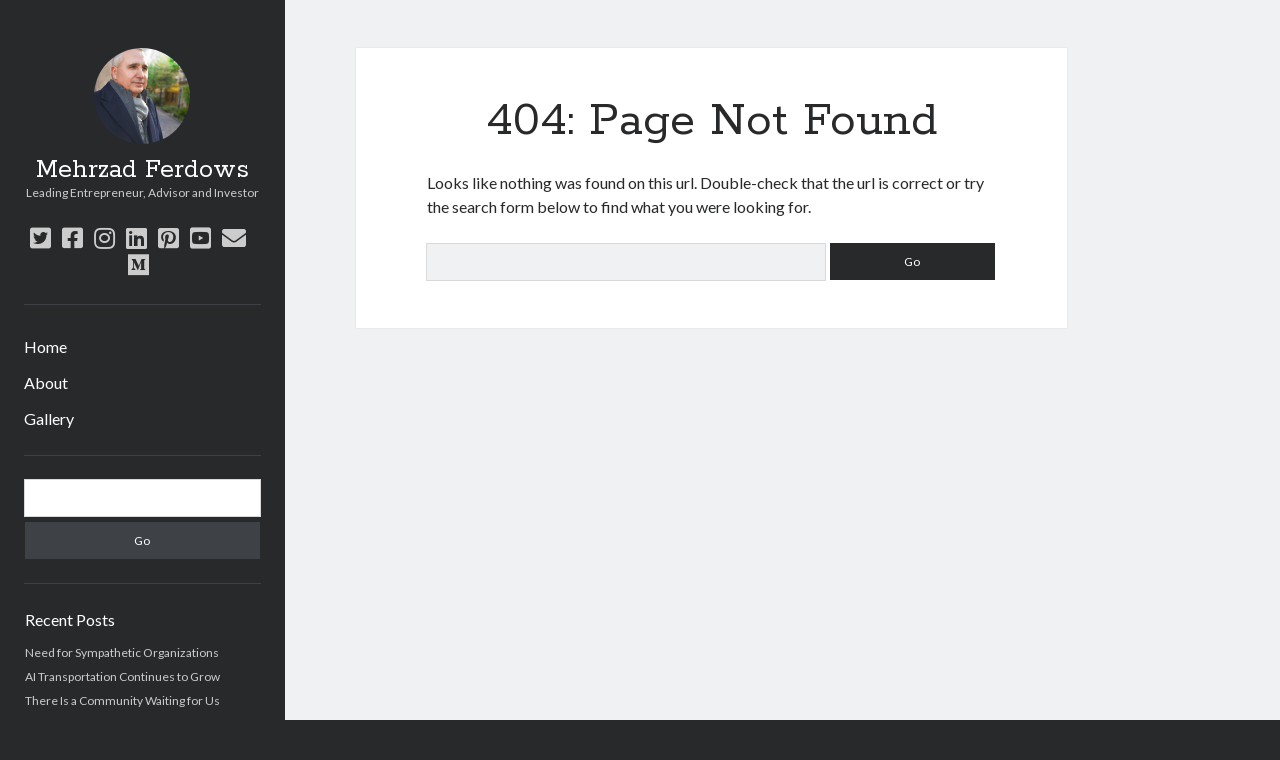

--- FILE ---
content_type: text/html; charset=UTF-8
request_url: https://mehrzadferdows.com/2023/01/
body_size: 3657
content:
<!DOCTYPE html>

<html lang="en-US">

<head>
	<title>Page not found &#8211; Mehrzad Ferdows</title>
<meta charset="UTF-8" />
<meta name="viewport" content="width=device-width, initial-scale=1" />
<meta name="template" content="Author 1.41" />
<link rel='dns-prefetch' href='//fonts.googleapis.com' />
<link rel='dns-prefetch' href='//s.w.org' />
<link rel="alternate" type="application/rss+xml" title="Mehrzad Ferdows &raquo; Feed" href="https://mehrzadferdows.com/feed/" />
<link rel="alternate" type="application/rss+xml" title="Mehrzad Ferdows &raquo; Comments Feed" href="https://mehrzadferdows.com/comments/feed/" />
		<script type="text/javascript">
			window._wpemojiSettings = {"baseUrl":"https:\/\/s.w.org\/images\/core\/emoji\/13.0.0\/72x72\/","ext":".png","svgUrl":"https:\/\/s.w.org\/images\/core\/emoji\/13.0.0\/svg\/","svgExt":".svg","source":{"concatemoji":"https:\/\/mehrzadferdows.com\/wp-includes\/js\/wp-emoji-release.min.js?ver=5.5.17"}};
			!function(e,a,t){var n,r,o,i=a.createElement("canvas"),p=i.getContext&&i.getContext("2d");function s(e,t){var a=String.fromCharCode;p.clearRect(0,0,i.width,i.height),p.fillText(a.apply(this,e),0,0);e=i.toDataURL();return p.clearRect(0,0,i.width,i.height),p.fillText(a.apply(this,t),0,0),e===i.toDataURL()}function c(e){var t=a.createElement("script");t.src=e,t.defer=t.type="text/javascript",a.getElementsByTagName("head")[0].appendChild(t)}for(o=Array("flag","emoji"),t.supports={everything:!0,everythingExceptFlag:!0},r=0;r<o.length;r++)t.supports[o[r]]=function(e){if(!p||!p.fillText)return!1;switch(p.textBaseline="top",p.font="600 32px Arial",e){case"flag":return s([127987,65039,8205,9895,65039],[127987,65039,8203,9895,65039])?!1:!s([55356,56826,55356,56819],[55356,56826,8203,55356,56819])&&!s([55356,57332,56128,56423,56128,56418,56128,56421,56128,56430,56128,56423,56128,56447],[55356,57332,8203,56128,56423,8203,56128,56418,8203,56128,56421,8203,56128,56430,8203,56128,56423,8203,56128,56447]);case"emoji":return!s([55357,56424,8205,55356,57212],[55357,56424,8203,55356,57212])}return!1}(o[r]),t.supports.everything=t.supports.everything&&t.supports[o[r]],"flag"!==o[r]&&(t.supports.everythingExceptFlag=t.supports.everythingExceptFlag&&t.supports[o[r]]);t.supports.everythingExceptFlag=t.supports.everythingExceptFlag&&!t.supports.flag,t.DOMReady=!1,t.readyCallback=function(){t.DOMReady=!0},t.supports.everything||(n=function(){t.readyCallback()},a.addEventListener?(a.addEventListener("DOMContentLoaded",n,!1),e.addEventListener("load",n,!1)):(e.attachEvent("onload",n),a.attachEvent("onreadystatechange",function(){"complete"===a.readyState&&t.readyCallback()})),(n=t.source||{}).concatemoji?c(n.concatemoji):n.wpemoji&&n.twemoji&&(c(n.twemoji),c(n.wpemoji)))}(window,document,window._wpemojiSettings);
		</script>
		<style type="text/css">
img.wp-smiley,
img.emoji {
	display: inline !important;
	border: none !important;
	box-shadow: none !important;
	height: 1em !important;
	width: 1em !important;
	margin: 0 .07em !important;
	vertical-align: -0.1em !important;
	background: none !important;
	padding: 0 !important;
}
</style>
	<link rel='stylesheet' id='ct-author-google-fonts-css'  href='//fonts.googleapis.com/css?family=Rokkitt%3A400%2C700%7CLato%3A400%2C700&#038;subset=latin%2Clatin-ext&#038;display=swap&#038;ver=5.5.17' type='text/css' media='all' />
<link rel='stylesheet' id='ct-author-font-awesome-css'  href='https://mehrzadferdows.com/wp-content/themes/author/assets/font-awesome/css/all.min.css?ver=5.5.17' type='text/css' media='all' />
<link rel='stylesheet' id='ct-author-style-css'  href='https://mehrzadferdows.com/wp-content/themes/author/style.css?ver=5.5.17' type='text/css' media='all' />
<script type='text/javascript' src='https://mehrzadferdows.com/wp-includes/js/jquery/jquery.js?ver=1.12.4-wp' id='jquery-core-js'></script>
<!--[if IE 8]>
<script type='text/javascript' src='https://mehrzadferdows.com/wp-content/themes/author/js/build/html5shiv.min.js?ver=5.5.17' id='ct-author-html5-shiv-js'></script>
<![endif]-->
<link rel="https://api.w.org/" href="https://mehrzadferdows.com/wp-json/" /><link rel="EditURI" type="application/rsd+xml" title="RSD" href="https://mehrzadferdows.com/xmlrpc.php?rsd" />
<link rel="wlwmanifest" type="application/wlwmanifest+xml" href="https://mehrzadferdows.com/wp-includes/wlwmanifest.xml" /> 
<meta name="generator" content="WordPress 5.5.17" />
<!-- Global site tag (gtag.js) - Google Analytics -->
<script async src="https://www.googletagmanager.com/gtag/js?id=G-E7RKZEGE0J"></script>
<script>
  window.dataLayer = window.dataLayer || [];
  function gtag(){dataLayer.push(arguments);}
  gtag('js', new Date());

  gtag('config', 'G-E7RKZEGE0J');
</script>	<meta name="flattr:id" content="q5q1ye">
</head>

<body id="author" class="error404">
			<a class="skip-content" href="#main">Skip to content</a>
		<div id="overflow-container" class="overflow-container">
			<div class="max-width">
				<div id="main-sidebar" class="main-sidebar">
																<header class="site-header" id="site-header" role="banner">
							<div id="title-container" class="title-container">
																	<div id="site-avatar" class="site-avatar"
											style="background-image: url('http://mehrzadferdows.com/wp-content/uploads/2020/12/Mehrzad-Manuel-Ferdows-9.jpeg')"></div>
																<div class="container">
									<div id='site-title' class='site-title'><a href='https://mehrzadferdows.com'>Mehrzad Ferdows</a></div>									<p class="tagline">Leading Entrepreneur, Advisor and Investor</p>								</div>
							</div>
							<button id="toggle-navigation" class="toggle-navigation" aria-expanded="false">
								<span class="screen-reader-text">open primary menu</span>
								<i class="fas fa-bars"></i>
							</button>
							<div class='social-media-icons'><ul>						<li>
							<a class="twitter" target="_blank"
							   href="https://twitter.com/FerdowsMehrzad">
								<i class="fab fa-twitter-square"></i>
								<span class="screen-reader-text">twitter</span>
							</a>
						</li>
												<li>
							<a class="facebook" target="_blank"
							   href="https://www.facebook.com/profile.php?id=100058559075199">
								<i class="fab fa-facebook-square"></i>
								<span class="screen-reader-text">facebook</span>
							</a>
						</li>
												<li>
							<a class="instagram" target="_blank"
							   href="https://www.instagram.com/mehrzadmanuel/">
								<i class="fab fa-instagram"></i>
								<span class="screen-reader-text">instagram</span>
							</a>
						</li>
												<li>
							<a class="linkedin" target="_blank"
							   href="https://www.linkedin.com/in/mehrzad-manuel-ferdows-94061a200/">
								<i class="fab fa-linkedin"></i>
								<span class="screen-reader-text">linkedin</span>
							</a>
						</li>
												<li>
							<a class="pinterest" target="_blank"
							   href="http://www.pinterest.com/mehrzadmanuelferdows">
								<i class="fab fa-pinterest-square"></i>
								<span class="screen-reader-text">pinterest</span>
							</a>
						</li>
												<li>
							<a class="youtube" target="_blank"
							   href="https://www.youtube.com/channel/UCOlQBfXSZR1kw365NQ7cmPQ">
								<i class="fab fa-youtube-square"></i>
								<span class="screen-reader-text">youtube</span>
							</a>
						</li>
												<li>
							<a class="email" target="_blank"
							   href="mailto:&#77;&#101;hrz&#97;d.&#77;a&#110;&#117;e&#108;&#46;&#70;&#101;&#114;&#100;&#111;&#119;s&#64;&#103;&#109;ail&#46;&#99;o&#109;">
								<i class="fas fa-envelope"></i>
								<span class="screen-reader-text">email</span>
							</a>
						</li>
											<li>
							<a class="medium" target="_blank"
							   href="https://mehrzad-manuel-ferdows.medium.com/about">
								<i class="fab fa-medium"></i>
								<span class="screen-reader-text">medium</span>
							</a>
						</li>
						</ul></div>							<div id="menu-primary" class="menu-container menu-primary" role="navigation">
	<nav class="menu"><ul id="menu-primary-items" class="menu-primary-items"><li id="menu-item-13" class="menu-item menu-item-type-custom menu-item-object-custom menu-item-home menu-item-13"><a href="http://mehrzadferdows.com">Home</a></li>
<li id="menu-item-14" class="menu-item menu-item-type-custom menu-item-object-custom menu-item-14"><a href="http://mehrzadferdows.com/about">About</a></li>
<li id="menu-item-81" class="menu-item menu-item-type-post_type menu-item-object-page menu-item-81"><a href="https://mehrzadferdows.com/gallery/">Gallery</a></li>
</ul></nav></div>						</header>
																<aside class="sidebar sidebar-primary" id="sidebar-primary" role="complementary">
		<h1 class="screen-reader-text">Sidebar</h1>
		<section id="search-2" class="widget widget_search"><div class='search-form-container'>
	<form role="search" method="get" class="search-form" action="https://mehrzadferdows.com/">
		<label class="screen-reader-text" for="search-field">Search</label>
		<input id="search-field" type="search" class="search-field" value="" name="s"
		       title="Search for:"/>
		<input type="submit" class="search-submit" value='Go'/>
	</form>
</div></section>
		<section id="recent-posts-2" class="widget widget_recent_entries">
		<h2 class="widget-title">Recent Posts</h2>
		<ul>
											<li>
					<a href="https://mehrzadferdows.com/articles/need-for-sympathetic-organizations/">Need for Sympathetic Organizations</a>
									</li>
											<li>
					<a href="https://mehrzadferdows.com/blog/ai-transportation-continues-to-grow/">AI Transportation Continues to Grow</a>
									</li>
											<li>
					<a href="https://mehrzadferdows.com/articles/there-is-a-community-waiting-for-us/">There Is a Community Waiting for Us</a>
									</li>
											<li>
					<a href="https://mehrzadferdows.com/uncategorized/crisisan-opportunity-for-growth/">Crisis: An Opportunity for Growth</a>
									</li>
											<li>
					<a href="https://mehrzadferdows.com/articles/new-transportation-ecosystem-oems-are-not-significant-players/">New Transportation Ecosystem: OEMs Are Not Significant Players</a>
									</li>
					</ul>

		</section>	</aside>
									</div>
								<section id="main" class="main" role="main">
						<div class="entry">
		<article>
			<div class='post-header'>
				<h1 class='post-title'>404: Page Not Found</h1>
			</div>
			<div class="post-content">
				Looks like nothing was found on this url.  Double-check that the url is correct or try the search form below to find what you were looking for.			</div>
			<div class='search-form-container'>
	<form role="search" method="get" class="search-form" action="https://mehrzadferdows.com/">
		<label class="screen-reader-text" for="search-field">Search</label>
		<input id="search-field" type="search" class="search-field" value="" name="s"
		       title="Search for:"/>
		<input type="submit" class="search-submit" value='Go'/>
	</form>
</div>		</article>
	</div>
</section><!-- .main -->
    <footer class="site-footer" role="contentinfo">
                <div class="design-credit">
            <span>
                <a href="https://www.competethemes.com/author/">Author WordPress Theme</a> by Compete Themes            </span>
        </div>
    </footer>
</div><!-- .max-width -->
</div><!-- .overflow-container -->
<button id="scroll-to-top" class="scroll-to-top"><span class="screen-reader-text">Scroll to the top</span><i class="fas fa-arrow-up"></i></button><script type='text/javascript' id='ct-author-js-js-extra'>
/* <![CDATA[ */
var ct_author_objectL10n = {"openPrimaryMenu":"open primary menu","closePrimaryMenu":"close primary menu","openChildMenu":"open child menu","closeChildMenu":"close child menu"};
/* ]]> */
</script>
<script type='text/javascript' src='https://mehrzadferdows.com/wp-content/themes/author/js/build/production.min.js?ver=5.5.17' id='ct-author-js-js'></script>
<!--[if IE 8]>
<script type='text/javascript' src='https://mehrzadferdows.com/wp-content/themes/author/js/build/respond.min.js?ver=5.5.17' id='ct-author-respond-js'></script>
<![endif]-->
<script type='text/javascript' src='https://mehrzadferdows.com/wp-includes/js/wp-embed.min.js?ver=5.5.17' id='wp-embed-js'></script>
</body>
</html>